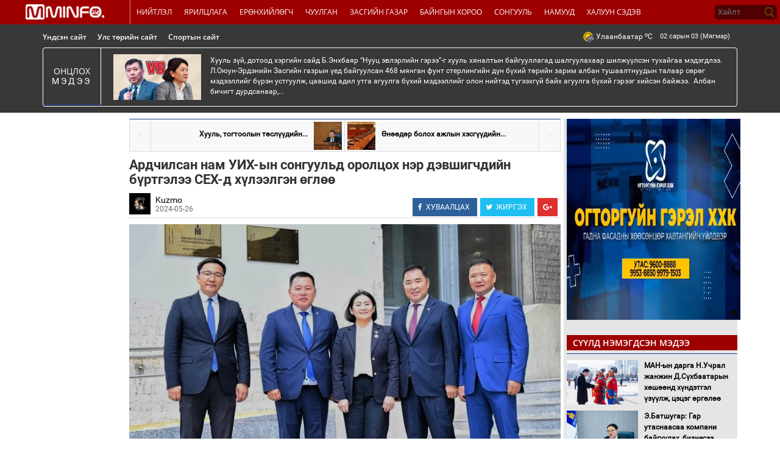

--- FILE ---
content_type: text/html; charset=UTF-8
request_url: http://www.mminfo.mn/politics/news/41683
body_size: 11694
content:
<!DOCTYPE html>
<html lang="en">
  <head>
    <meta charset="utf-8">
    <meta http-equiv="X-UA-Compatible" content="IE=edge">
    <meta name="viewport" content="width=device-width, initial-scale=1">
	<meta name="title" content="Ардчилсан нам УИХ-ын сонгуульд оролцох нэр дэвшигчдийн бүртгэлээ СЕХ-д хүлээлгэн өглөө"/><meta property="og:title" content="Ардчилсан нам УИХ-ын сонгуульд оролцох нэр дэвшигчдийн бүртгэлээ СЕХ-д хүлээлгэн өглөө"/><meta property="og:type" content="article"/><meta property="og:url" content="http://mminfo.mn/politics/news/41683"/><meta property="og:image" content="http://content.mminfo.mn/uploads/_thumbs/images/66528729917b426052024084945_480.jpg"/><meta property="og:description" content="
	Өчигдөр 2024.05.25-ны өдөр Ардчилсан нам 2024 оны УИХ-ын ээлжит сонгуульд оролцох нэр дэвшигчдийн бүртгэлээ хуулийн хугацаанд багтаан Сонгуулийн Ерөнхий Хороонд хүлээлгэн өглөө.

	Тус бүртгэлийг УИХ дахь Ардчилсан намын бүлгийн дарга, Үндэсний бодлогын хорооны тэргүүлэгч О.Цогтгэрэл, УИХ-ын гишүүн Б.Пүрэвдорж, Улс төрийн зөвлөлийн гишүүн З.Нарантуяа, Говь-Алтай аймгийн Засаг дарга, ҮБХ-ны гишүүн О.Амгаланбаатар, Ардчилсан намын Хэрэг Эрхлэх газрын дарга Н.Лхагвадорж нар Сонгуулийн Ерөнхий хороонд албан ёсоор хүлээлгэн өгчээ.
"/><meta property="og:site_name" content="mminfo.mn"/><meta property="keywords" content="Ардчилсан нам УИХ-ын сонгуульд оролцох нэр дэвшигчдийн бүртгэлээ СЕХ-д хүлээлгэн өглөө &lt;p style=&quot;margin: 0px 0px 20px; font-size: 15px; line-height: 26px; font-family: Roboto; text-align: justify; transition: font-size 0.2s ease-in-out 0s; color: rgb(0, 0, 0) !important;&quot;&gt;
	Өчигдөр 2024.05.25-ны өдөр Ардчилсан нам 2024 оны УИХ-ын ээлжит сонгуульд оролцох нэр дэвшигчдийн бүртгэлээ хуулийн хугацаанд багтаан Сонгуулийн Ерөнхий Хороонд хүлээлгэн өглөө.&lt;/p&gt;
&lt;p style=&quot;margin: 20px 0px; font-size: 15px; line-height: 26px; font-family: Roboto; text-align: justify; transition: font-size 0.2s ease-in-out 0s; color: rgb(0, 0, 0) !important;&quot;&gt;
	Тус бүртгэлийг УИХ дахь Ардчилсан намын бүлгийн дарга, Үндэсний бодлогын хорооны тэргүүлэгч О.Цогтгэрэл, УИХ-ын гишүүн Б.Пүрэвдорж, Улс төрийн зөвлөлийн гишүүн З.Нарантуяа, Говь-Алтай аймгийн Засаг дарга, ҮБХ-ны гишүүн О.Амгаланбаатар, Ардчилсан намын Хэрэг Эрхлэх газрын дарга Н.Лхагвадорж нар Сонгуулийн Ерөнхий хороонд албан ёсоор хүлээлгэн өгчээ.&lt;/p&gt;
"/>    <title>Ардчилсан нам УИХ-ын сонгуульд оролцох нэр дэвшигчдийн бүртгэлээ СЕХ-д хүлээлгэн өглөө : Тал нутгийн цахим мэдээлэлийн сайт</title>

    <link href="http://www.mminfo.mn/css/bootstrap.min.css" rel="stylesheet">
    <link href="http://www.mminfo.mn/css/font-awesome.min.css" rel="stylesheet">
    <link rel="stylesheet" type="text/css" href="http://www.mminfo.mn/css/politics.css">
    <link rel="stylesheet" type="text/css" href="http://www.mminfo.mn/css/pipad.css">
    <link rel="stylesheet" type="text/css" href="http://www.mminfo.mn/css/pmobile.css">
		<link rel="stylesheet" type="text/css" href="http://www.mminfo.mn/css/custom.css">
		<link rel="shortcut icon" href="http://www.mminfo.mn/images/favicon.png" type="image/x-icon">
	<link rel="icon" href="http://www.mminfo.mn/images/favicon.png" type="image/x-icon">
		 <script src="http://www.mminfo.mn/js/jquery.min.js"></script>
  </head>
  <body>
    <header class="header">
      <div class="header-wrapper">
        <div class="row">
          <div class="col-md-2 col-sm-12 col-xs-12 logo">
            <center><a href="http://www.mminfo.mn"><img src="http://www.mminfo.mn/img/logo.png" height="25"></a></center>
          </div>
          <div class="col-md-9 col-xs-12">
            <nav class="navbar navbar-default menu">
              <div class="navbar-header">
                <button type="button" class="navbar-toggle collapsed" data-toggle="collapse" data-target="#bs-example-navbar-collapse-1" aria-expanded="false">
                  <span class="sr-only">Toggle navigation</span>
                  <span class="icon-bar"></span>
                  <span class="icon-bar"></span>
                  <span class="icon-bar"></span>
                </button>
              </div>
                            <div class="collapse navbar-collapse" id="bs-example-navbar-collapse-1">
                <ul class="nav navbar-nav">
                                    <li><a href="http://www.mminfo.mn/politics/tags/20">Нийтлэл</a></li>
                                    <li><a href="http://www.mminfo.mn/politics/tags/22">Ярилцлага</a></li>
                                    <li><a href="http://www.mminfo.mn/politics/tags/11">Ерөнхийлөгч</a></li>
                                    <li><a href="http://www.mminfo.mn/politics/tags/15">Чуулган</a></li>
                                    <li><a href="http://www.mminfo.mn/politics/tags/17">Засгийн газар</a></li>
                                    <li><a href="http://www.mminfo.mn/politics/tags/14">Байнгын хороо</a></li>
                                    <li><a href="http://www.mminfo.mn/politics/tags/1">Сонгууль</a></li>
                                    <li><a href="http://www.mminfo.mn/politics/tags/32">Намууд</a></li>
                                    <li><a href="http://www.mminfo.mn/politics/tags/36">Халуун сэдэв</a></li>
                                  </ul>
              </div><!-- /.navbar-collapse -->
            </nav>
          </div>
          <div class="col-md-1 col-sm-12 col-xs-12 search">
          	<form action="/news/search" method="get">
				<input type="search" placeholder="Хайлт" name="q">
			</form>
			</div>
        </div>
      </div>
    </header>
    <div class="featurednews">
      <div class="container">
        <div class="row">
          <div class="col-md-12">
          	<div class="row minibar">
	          <div class="col-md-8 col-sm-12 col-xs-12">
      			<div class="hmenu">
      				<ul>
      					<li><a href="http://www.mminfo.mn">Үндсэн сайт</a></li>
      					<li><a href="http://www.mminfo.mn/politics/home">Улс төрийн сайт</a></li>
      					<li><a href="http://www.mminfo.mn/sports/home">Спортын сайт</a></li>
      				</ul>
      			</div>	
	          </div>
	          <div class="col-md-4 col-sm-12 col-xs-12 wed">
	          	<div class="row">
                <div class="col-md-4 col-sm-4 col-xs-6 exchange">
						</div>
					<div class="col-md-4 col-sm-4 col-xs-6 weather">
						<img src="http://www.mminfo.mn/img/weather.png">
						Улаанбаатар <span class="temp"><sup>o</sup>C</span>
					</div>
					
					<div class="col-md-4 col-sm-4 hidden-xs day">
						02 сарын 03 (Мягмар)					</div>
	          	</div>
	          </div>
	        </div>
            <div class="row border hidden-xs">
              <div class="col-md-1 title">
                Онцлох <span>мэдээ</span>
              </div>
              <div class="col-md-11 fnews">
                                <div class="row">
                  <div class="col-md-2 col-sm-1 fnewsimg">
                    <center>
                      <a href="http://www.mminfo.mn/politics/news/48049"><img src="http://content.mminfo.mn/uploads/_thumbs/images/697ffd920b25b02022026092746_320.jpg" class="img-responsive"/></a>
                    </center>
                  </div>
                  <div class="col-md-10 col-sm-11 fnewsdesc">
                   <a style="color:#fff" href="http://www.mminfo.mn/politics/news/48049"> 
	Хууль зүй, дотоод хэргийн сайд Б.Энхбаяр &ldquo;Нууц эвлэрлийн гэрээ&rdquo;-г хууль хяналтын байгууллагад шалгуулахаар шилжүүлсэн тухайгаа мэдэгдлээ.&nbsp; Л.Оюун-Эрдэнийн Засгийн газрын үед байгуулсан 468 мянган фунт стерлингийн дүн бүхий төрийн зарим албан тушаалтнуудын талаар сөрөг мэдээллийг бүрэн устгуулж, цаашид адил утга агуулга бүхий мэдээллийг олон нийтэд түгээхгүй байх агуулга бүхий гэрээг хийсэн байжээ.&nbsp; Албан бичигт дурдсанаар,...</a>
                  </div>
                </div>
              </div>
            </div>
          </div>
        </div>
      </div>
    </div>
    <div class="container">
      <div class="contents">
        <div class="row">
          <link rel="stylesheet" type="text/css" href="http://www.mminfo.mn/css/jquery-comments.css">
<link rel="stylesheet" href="http://www.mminfo.mn/css/lightbox.css">
<style>
  .a a{
    color: #000000;
    text-decoration: none;
  }
  .post{
        font-size: 15px;
    padding-right: 8px
  }
  .ft {
    margin-top: 10px; !important;
    margin-bottom: 10px; !important;
    margin-left: 0px; !important;
    font-size: 22px;
    font-family: 'RobotoBold';
    color: #333333;
  }
  .pn{
    background: #F7F8FA;
    border-top: #14439B 1px solid;
    border-left: #DDDDDD 1px solid;
    border-right: #DDDDDD 1px solid;
    border-bottom: #DDDDDD 1px solid;
    font-size: 12px;
    font-weight: bold;
  }
  .pn i {
        padding: 15px;
    padding-top: 20px;
    color: #DDDDDD;
    height: 52px;
  }
  .st {
    position: relative;
    margin-bottom: 10px;
    border-bottom: #DDDDDD 1px solid;
    padding-bottom: 5px;
}
  .soc {
    margin-top: 10px;
    padding: 0;
    list-style: none;
    float: right;
}
  .a {
    color: #000000;
    padding-left: 8px;
    font-size: 14px;
}
  .d {
    color: #666666;
    font-size: 12px;
    padding-left: 8px;
}
  .pn a{
        display: inline-block;
    padding-top: 15px;
    height: 40px;
  }
  .pn a{
    color: #000000;
    text-decoration: none;
  }
  .pn .tmb {
    width: 46px;
    height: 46px;
    display: inline-block;
    margin-top: 4px;
    background: center center no-repeat;
    background-size: cover;
  }
  .ft * {
    font-size: 15px !important;
    font-family: 'Roboto' !important;
    line-height: 25px !important;
  }
  .alt-text{
    text-decoration: none;
  }
  .title{
        cursor: pointer;
    padding-top: 15px;
    border-bottom: #14439B 1px solid;
    padding-bottom: 5px
  }
  .ft iframe, .ft object {
    max-width: 100%;
}
  .related{
        padding-top: 10px;
  }
  .related div a {
    text-decoration: none;
    color: #000000;
    font-size: 13px;
    line-height: 15px;
    font-weight: bold;
}
  .title .l {
    margin: 0px;
    font-weight: 100;
    font-size: 16px;
    color: #000;
    text-transform: uppercase;
}
  .title .b {
    margin: 0px;
    font-family: 'RobotoBold';
    font-size: 15px;
    color: #000;
    text-transform: uppercase;
}
  p {
    line-height: 20px;
    margin-top: 15px;
}
  .content {
    
    -webkit-box-sizing: border-box;
    -moz-box-sizing: border-box;
    box-sizing: border-box;
    padding-top: 5px;
    font-size: 14px;
    line-height: 1.6;
    color: #555;
}
</style>
<div class="col-md-9 content" style="background-color:#fff">
<div class="row">
			<div class="col-md-2 col-lg-2"></div>
            <div class="col-md-10 col-lg-10 post" id="ch1" style="">
                <div class="row pn">
                    					<div class="col-md-6 col-lg-6" style="text-align:right;border-right:#DDDDDD 1px solid;">
                        <i onclick="hr('http://www.mminfo.mn/politics/news/41675');" class="fa fa-angle-left" aria-hidden="true" style="cursor:pointer;float:left;border-right:#DDD 1px solid;"></i>
                        <a href="http://www.mminfo.mn/politics/news/41675" style="padding-right:10px;">
						Хууль, тогтоолын төслүүдийн...						</a>
                        <span class="tmb" style="float:right;margin-right:4px;background-image:url('http://content.mminfo.mn/uploads/_thumbs/images/66503d1a3a95324052024150914_320.jpeg');"></span>
                       
                    </div>
					                    <div class="col-md-6 col-lg-6" style="text-align:left;">
                        <i onclick="hr('http://www.mminfo.mn/politics/news/41688');" class="fa fa-angle-right" aria-hidden="true" style="cursor:pointer;float:right;border-left:#DDD 1px solid;"></i>
                        
                        <span class="tmb" style="float:left;margin-left:4px;background-image:url('http://content.mminfo.mn/uploads/_thumbs/images/6653f4074259d27052024104631_320.jpeg');"></span>
                        <a href="http://www.mminfo.mn/politics/news/41688" style="padding-left:10px;">
						Өнөөдөр болох ажлын хэсгүүдийн...                        </a>
                    </div>
					                </div>
                <h2 class="ft" style="margin-top:10px">Ардчилсан нам УИХ-ын сонгуульд оролцох нэр дэвшигчдийн бүртгэлээ СЕХ-д хүлээлгэн өглөө</h2>
                
<div class="st" style="">
<img width="35" height="35" class="author" src="http://content.mminfo.mn/uploads/_thumbs/images/60739c746361d12042021090348_150.jpg"/>
<span class="a" style="position:absolute;"><a href="http://www.mminfo.mn/categories/authors/15">Kuzmo</a></span>
<span class="d" style="position:absolute;top:17px;">2024-05-26</span>
<ul class="soc">
<div class="share-buttons">
<a onclick="javascript:window.open(this.href, '', 'menubar=no,toolbar=no,resizable=yes,scrollbars=yes,height=300,width=600');
                    return false;" class="social-share facebook" href="https://www.facebook.com/sharer/sharer.php?u=http://mminfo.mn/politics/news/41683&amp;title=Ардчилсан нам УИХ-ын сонгуульд оролцох нэр дэвшигчдийн бүртгэлээ СЕХ-д хүлээлгэн өглөө">
<i class="fa fa-facebook"></i>
<span class="alt-text">ХУВААЛЦАХ</span>
</a>
<a class="social-share twitter" href="https://twitter.com/share?url=http://mminfo.mn/politics/news/41683&amp;via=MminfoMN &amp;text=Ардчилсан нам УИХ-ын сонгуульд оролцох нэр дэвшигчдийн бүртгэлээ СЕХ-д хүлээлгэн өглөө" onclick="javascript:window.open(this.href, '', 'menubar=no,toolbar=no,resizable=yes,scrollbars=yes,height=300,width=600');
                       return false;" target="_blank">
<i class="fa fa-twitter"></i>
<span class="alt-text">ЖИРГЭХ</span>
</a>
<a class="social-share google-plus" href="https://plus.google.com/share?url=http://mminfo.mn/politics/news/41683" onclick="javascript:window.open(this.href,'', 'menubar=no,toolbar=no,resizable=yes,scrollbars=yes,height=600,width=600');return false;">
<i class="fa fa-google-plus"></i>
</a>
</div>
</ul>
</div>
                <img alt="Ардчилсан нам УИХ-ын сонгуульд оролцох нэр дэвшигчдийн бүртгэлээ СЕХ-д хүлээлгэн өглөө" class="img-responsive" src="http://content.mminfo.mn/uploads/_thumbs/images/66528729917b426052024084945_1200.jpg"/>
<div class="ft">
				<p style="margin: 0px 0px 20px; font-size: 15px; line-height: 26px; font-family: Roboto; text-align: justify; transition: font-size 0.2s ease-in-out 0s; color: rgb(0, 0, 0) !important;">
	Өчигдөр 2024.05.25-ны өдөр Ардчилсан нам 2024 оны УИХ-ын ээлжит сонгуульд оролцох нэр дэвшигчдийн бүртгэлээ хуулийн хугацаанд багтаан Сонгуулийн Ерөнхий Хороонд хүлээлгэн өглөө.</p>
<p style="margin: 20px 0px; font-size: 15px; line-height: 26px; font-family: Roboto; text-align: justify; transition: font-size 0.2s ease-in-out 0s; color: rgb(0, 0, 0) !important;">
	Тус бүртгэлийг УИХ дахь Ардчилсан намын бүлгийн дарга, Үндэсний бодлогын хорооны тэргүүлэгч О.Цогтгэрэл, УИХ-ын гишүүн Б.Пүрэвдорж, Улс төрийн зөвлөлийн гишүүн З.Нарантуяа, Говь-Алтай аймгийн Засаг дарга, ҮБХ-ны гишүүн О.Амгаланбаатар, Ардчилсан намын Хэрэг Эрхлэх газрын дарга Н.Лхагвадорж нар Сонгуулийн Ерөнхий хороонд албан ёсоор хүлээлгэн өгчээ.</p>
</div>
														<div class="row" style="margin-bottom:30px">
						<h4 style="color:#021f59;text-align:center;font-weight:bold;">
							ФОТО:
								</h4>
																<a  href="http://content.mminfo.mn/uploads/_thumbs/images/_1200." data-lightbox="newsgallery" data-title=" ">
									<div style="float:left;margin-right: 5px;margin-top:5px;width:100px;height:125px;background:url(http://content.mminfo.mn/uploads/_thumbs/images/_320.) center center no-repeat;background-size:cover;"  alt=""></div>
								</a>
																
					</div>
							<div class="row">
<a style="color:#000;text-decoration: none">Сэдвүүд : </a>
	<a href="http://www.mminfo.mn/tags/view/1" style="font-size:16px;color:#021f59;font-weight:bold"/>#Сонгууль</a>&nbsp;&nbsp;
		<a href="http://www.mminfo.mn/tags/view/32" style="font-size:16px;color:#021f59;font-weight:bold"/>#Намууд</a>&nbsp;&nbsp;
	</div>
					<div class="row" style="float:right;margin-bottom:10px">
					<div class="fb-like" data-href="http://www.mminfo.mn/politics/news/41683" data-layout="button_count" data-action="like" data-show-faces="true" data-share="true"></div>
					<div class="fb-send" data-href="http://www.mminfo.mn/politics/news/41683"></div>
					</div>
										
<div class="title">
    <span class="l">ХОЛБООТОЙ</span><span class="b"> МЭДЭЭ</span>
</div>
<div class="row related" style="">
		<div class="col-md-3 class-lg-3" style="padding-right:10px;">
		<div onclick="hr('http://www.mminfo.mn/politics/news/48057')" style="cursor:pointer;height:125px;background:url('http://content.mminfo.mn/uploads/_thumbs/images/69803aa7ad54502022026134823_320.jpg') center center no-repeat;background-size:cover;">
		</div>
		<div style="margin-top:8px;">
		<a href="http://www.mminfo.mn/politics/news/48057" style="padding-top:10px;">
		МАН-ын дарга Н.Учрал жанжин Д.Сүхбаатарын хөшөөнд хүндэтгэл үзүүлж, цэцэг өргөлөө		</a>
		</div>
	</div>
		<div class="col-md-3 class-lg-3" style="padding-right:10px;">
		<div onclick="hr('http://www.mminfo.mn/politics/news/48055')" style="cursor:pointer;height:125px;background:url('http://content.mminfo.mn/uploads/_thumbs/images/6980069a60c3f02022026100618_320.jpg') center center no-repeat;background-size:cover;">
		</div>
		<div style="margin-top:8px;">
		<a href="http://www.mminfo.mn/politics/news/48055" style="padding-top:10px;">
		Э.Батшугар: Гар утаснаасаа компани байгуулах, бизнесээ хянах боломжтой боллоо		</a>
		</div>
	</div>
		<div class="col-md-3 class-lg-3" style="padding-right:10px;">
		<div onclick="hr('http://www.mminfo.mn/politics/news/48049')" style="cursor:pointer;height:125px;background:url('http://content.mminfo.mn/uploads/_thumbs/images/697ffd920b25b02022026092746_320.jpg') center center no-repeat;background-size:cover;">
		</div>
		<div style="margin-top:8px;">
		<a href="http://www.mminfo.mn/politics/news/48049" style="padding-top:10px;">
		Нууц эвлэрлийн гэрээ: Б.Энхбаяр VS Б.Солонгоо		</a>
		</div>
	</div>
		<div class="col-md-3 class-lg-3" style="padding-right:10px;">
		<div onclick="hr('http://www.mminfo.mn/politics/news/48038')" style="cursor:pointer;height:125px;background:url('http://content.mminfo.mn/uploads/_thumbs/images/697d706bd9ffc31012026110059_320.jpeg') center center no-repeat;background-size:cover;">
		</div>
		<div style="margin-top:8px;">
		<a href="http://www.mminfo.mn/politics/news/48038" style="padding-top:10px;">
		Н.Учрал: Орон нутгийг дэмжсэн бодлогын цөм нь орлогын эх үүсвэрийг нэмэгдүүлэхэд чиглэнэ		</a>
		</div>
	</div>
	</div>
            </div>
	 <div class="col-md-1 col-lg-1"></div>
        </div>
</div>
<div id="fb-root"></div>
<script src="http://www.mminfo.mn/js/jquery-comments.js"></script>
<script src="http://www.mminfo.mn/js/toastr.min.js"></script>
<script src="http://www.mminfo.mn/js/lightbox.js"></script>
<script>(function(d, s, id) {
  var js, fjs = d.getElementsByTagName(s)[0];
  if (d.getElementById(id)) return;
  js = d.createElement(s); js.id = id;
  js.src = "//connect.facebook.net/en_GB/sdk.js#xfbml=1&version=v2.6";
  fjs.parentNode.insertBefore(js, fjs);
}(document, 'script', 'facebook-jssdk'));</script>
<script type="text/javascript">
  $(function() {
				
				
				$('#banner1 img').addClass('img-responsive');
	$('#banner2 img').addClass('img-responsive');
	$('#banner3 img').addClass('img-responsive');
					$('#banner5 img').addClass('img-responsive');
				lightbox.option({
			'alwaysShowNavOnTouchDevices':true
    });
				
				var commentsArray = [];
				$('#comments-container').comments({
					profilePictureURL: '-',
					nid:'41683',
					getComments: function(success, error) {
						$.ajax({ cache: false,
							url: "http://www.mminfo.mn/news/getcomment/41683",
							data: {}
						}).done(function (data) {
							
							var parsedJson = $.parseJSON(data);
							for(var i=0;i<parsedJson.length;i++)
							{
							var p=null;
							if(parsedJson[i].comments.parentid.length>0)
							{
								p=parsedJson[i].comments.parentid;
							}
							commentsArray.push({  
							   "id": parsedJson[i].comments.id,
							   "parent": p,
							   "created": parsedJson[i].comments.createddate,
							   "modified": parsedJson[i].comments.ip,
							   "content": parsedJson[i].comments.comment,
							   "fullname": parsedJson[i].comments.creator,
							   "profile_picture_url": parsedJson[i].comments.emotion,
							   "upvote_count": parseInt(parsedJson[i].comments.up)
							});
							}
							setTimeout(function() {
							success(commentsArray);
							}, 100);
						});
					},
					postComment: function(data, success, error) {
						
						$.ajax({ cache: false,
							url: "http://www.mminfo.mn/news/insertcomment",
							method: "POST",
							data: {id:data.id,news_id:41683,comment:data.content,creator:data.fullname,emotion:data.profile_picture_url,parentid:data.parent,up:data.upvote_count}
						}).done(function (datar) {
							
							setTimeout(function() {
								data.created='дөнгөж сая';
								data.modified=datar;
								success(data);
							}, 100);
						});
						
					},
					upvoteComment: function(data, success, error) {
						
						$.ajax({ cache: false,
							url: "http://www.mminfo.mn/news/votecomment/"+data.id+"/"+data.upvote_count,
							data: {}
						}).done(function (datar) {
							setTimeout(function() {
								success(data);
							}, 100);
						});
					}
				});
				
			});
  
</script>          <div class="col-md-3 sidebar">
            <div class="banner hidden-sm">
              							<span class="banner pos2">
<span class="controls">
		<b onclick="otg.chb(2,1);" class="active" ></b> </span>
  	<span class="item active" style="width:285px;height:330px;"><a href='http://mminfo.mn/news/view/38513' target='_blank'><img class='img-responsive' src='http://content.mminfo.mn/uploads/files/1695719064.jpg'/></a></span>
						
						</span>
            </div>
												<div class="videonews lpol">
              <div class="title">
                <h2>Сүүлд нэмэгдсэн мэдээ</h2>
              </div>
							               <div class="news">
								                <div class="row">
                  <div class="col-md-5 col-sm-2 col-xs-5 vimage">
										<a href="http://www.mminfo.mn/politics/news/48057"><img src="http://content.mminfo.mn/uploads/_thumbs/images/69803aa7ad54502022026134823_320.jpg" class="img-responsive"/>
                      
                  </div>
                  <div class="col-md-7 col-sm-10 col-xs-7">
                    <div class="description">
                   <a style="color:#000" href="http://www.mminfo.mn/politics/news/48057">  МАН-ын дарга Н.Учрал жанжин Д.Сүхбаатарын хөшөөнд хүндэтгэл үзүүлж, цэцэг өргөлөө </div>
										</a> </div>
                </div>
								                <div class="row">
                  <div class="col-md-5 col-sm-2 col-xs-5 vimage">
										<a href="http://www.mminfo.mn/politics/news/48055"><img src="http://content.mminfo.mn/uploads/_thumbs/images/6980069a60c3f02022026100618_320.jpg" class="img-responsive"/>
                      
                  </div>
                  <div class="col-md-7 col-sm-10 col-xs-7">
                    <div class="description">
                   <a style="color:#000" href="http://www.mminfo.mn/politics/news/48055">  Э.Батшугар: Гар утаснаасаа компани байгуулах, бизнесээ хянах боломжтой боллоо </div>
										</a> </div>
                </div>
								                <div class="row">
                  <div class="col-md-5 col-sm-2 col-xs-5 vimage">
										<a href="http://www.mminfo.mn/politics/news/48049"><img src="http://content.mminfo.mn/uploads/_thumbs/images/697ffd920b25b02022026092746_320.jpg" class="img-responsive"/>
                      
                  </div>
                  <div class="col-md-7 col-sm-10 col-xs-7">
                    <div class="description">
                   <a style="color:#000" href="http://www.mminfo.mn/politics/news/48049">  Нууц эвлэрлийн гэрээ: Б.Энхбаяр VS Б.Солонгоо </div>
										</a> </div>
                </div>
								                <div class="row">
                  <div class="col-md-5 col-sm-2 col-xs-5 vimage">
										<a href="http://www.mminfo.mn/politics/news/48038"><img src="http://content.mminfo.mn/uploads/_thumbs/images/697d706bd9ffc31012026110059_320.jpeg" class="img-responsive"/>
                      
                  </div>
                  <div class="col-md-7 col-sm-10 col-xs-7">
                    <div class="description">
                   <a style="color:#000" href="http://www.mminfo.mn/politics/news/48038">  Н.Учрал: Орон нутгийг дэмжсэн бодлогын цөм нь орлогын эх үүсвэрийг нэмэгдүүлэхэд чиглэнэ </div>
										</a> </div>
                </div>
								                <div class="row">
                  <div class="col-md-5 col-sm-2 col-xs-5 vimage">
										<a href="http://www.mminfo.mn/politics/news/48032"><img src="http://content.mminfo.mn/uploads/_thumbs/images/697c73e2934bd30012026170330_320.jpeg" class="img-responsive"/>
                      
                  </div>
                  <div class="col-md-7 col-sm-10 col-xs-7">
                    <div class="description">
                   <a style="color:#000" href="http://www.mminfo.mn/politics/news/48032">  Шүгэл үлээгчийг хамгаалах тухай хуулийн төслийн хэлэлцүүлэг боллоо </div>
										</a> </div>
                </div>
								                <div class="row">
                  <div class="col-md-5 col-sm-2 col-xs-5 vimage">
										<a href="http://www.mminfo.mn/politics/news/48029"><img src="http://content.mminfo.mn/uploads/_thumbs/images/697c6efe1e66c30012026164238_320.jpg" class="img-responsive"/>
                      
                  </div>
                  <div class="col-md-7 col-sm-10 col-xs-7">
                    <div class="description">
                   <a style="color:#000" href="http://www.mminfo.mn/politics/news/48029">  “Сүүн дархлаа” хөтөлбөрт өнөөдрөөс хэрэгжиж эхэллээ </div>
										</a> </div>
                </div>
								                <div class="row">
                  <div class="col-md-5 col-sm-2 col-xs-5 vimage">
										<a href="http://www.mminfo.mn/politics/news/48024"><img src="http://content.mminfo.mn/uploads/_thumbs/images/697c112a4253230012026100218_320.jpg" class="img-responsive"/>
                      
                  </div>
                  <div class="col-md-7 col-sm-10 col-xs-7">
                    <div class="description">
                   <a style="color:#000" href="http://www.mminfo.mn/politics/news/48024">  Хүнсний хувьсгалын дүнд “Грийн групп” үйлдвэрээ ашиглалтад оруулжээ </div>
										</a> </div>
                </div>
								                <div class="row">
                  <div class="col-md-5 col-sm-2 col-xs-5 vimage">
										<a href="http://www.mminfo.mn/politics/news/48019"><img src="http://content.mminfo.mn/uploads/_thumbs/images/697bec2872de430012026072424_320.jpg" class="img-responsive"/>
                      
                  </div>
                  <div class="col-md-7 col-sm-10 col-xs-7">
                    <div class="description">
                   <a style="color:#000" href="http://www.mminfo.mn/politics/news/48019">  АН: Б.Чойжилсүрэнд хариуцлага тооцохгүй бол Засгийг огцруулах акц хийнэ </div>
										</a> </div>
                </div>
								                <div class="row">
                  <div class="col-md-5 col-sm-2 col-xs-5 vimage">
										<a href="http://www.mminfo.mn/politics/news/48014"><img src="http://content.mminfo.mn/uploads/_thumbs/images/697ac2376f7a729012026101311_320.jpeg" class="img-responsive"/>
                      
                  </div>
                  <div class="col-md-7 col-sm-10 col-xs-7">
                    <div class="description">
                   <a style="color:#000" href="http://www.mminfo.mn/politics/news/48014">  Ахлах ангийн сурагчид зарим хуулийн төслийн талаар саналаа илэрхийллээ </div>
										</a> </div>
                </div>
								                <div class="row">
                  <div class="col-md-5 col-sm-2 col-xs-5 vimage">
										<a href="http://www.mminfo.mn/politics/news/48013"><img src="http://content.mminfo.mn/uploads/_thumbs/images/697ab43b317c529012026091331_320.jpg" class="img-responsive"/>
                      
                  </div>
                  <div class="col-md-7 col-sm-10 col-xs-7">
                    <div class="description">
                   <a style="color:#000" href="http://www.mminfo.mn/politics/news/48013">  У.Хүрэлсүх:Цэргийн хөгжлийн стратегийг шинэчлэн батлуулах шаардлагатай </div>
										</a> </div>
                </div>
								                <div class="row">
                  <div class="col-md-5 col-sm-2 col-xs-5 vimage">
										<a href="http://www.mminfo.mn/politics/news/48008"><img src="http://content.mminfo.mn/uploads/_thumbs/images/697a9b28e87d129012026072632_320.jpg" class="img-responsive"/>
                      
                  </div>
                  <div class="col-md-7 col-sm-10 col-xs-7">
                    <div class="description">
                   <a style="color:#000" href="http://www.mminfo.mn/politics/news/48008">  Улсын аварга малчин, фермер, тариаланч хамт олон, тариаланчдыг шалгарууллаа </div>
										</a> </div>
                </div>
								                <div class="row">
                  <div class="col-md-5 col-sm-2 col-xs-5 vimage">
										<a href="http://www.mminfo.mn/politics/news/48007"><img src="http://content.mminfo.mn/uploads/_thumbs/images/697a9aaf580e829012026072431_320.jpg" class="img-responsive"/>
                      
                  </div>
                  <div class="col-md-7 col-sm-10 col-xs-7">
                    <div class="description">
                   <a style="color:#000" href="http://www.mminfo.mn/politics/news/48007">  Зэс хайлуулах, боловсруулах үйлдвэрийн төслийн хамтрагчийг шалгаруулна </div>
										</a> </div>
                </div>
								                <div class="row">
                  <div class="col-md-5 col-sm-2 col-xs-5 vimage">
										<a href="http://www.mminfo.mn/politics/news/48000"><img src="http://content.mminfo.mn/uploads/_thumbs/images/6979653ee708628012026092414_320.jpg" class="img-responsive"/>
                      
                  </div>
                  <div class="col-md-7 col-sm-10 col-xs-7">
                    <div class="description">
                   <a style="color:#000" href="http://www.mminfo.mn/politics/news/48000">  Засгийн газрын хуралдаан болж байна </div>
										</a> </div>
                </div>
								                <div class="row">
                  <div class="col-md-5 col-sm-2 col-xs-5 vimage">
										<a href="http://www.mminfo.mn/politics/news/47999"><img src="http://content.mminfo.mn/uploads/_thumbs/images/69796471c2aea28012026092049_320.jpg" class="img-responsive"/>
                      
                  </div>
                  <div class="col-md-7 col-sm-10 col-xs-7">
                    <div class="description">
                   <a style="color:#000" href="http://www.mminfo.mn/politics/news/47999">  Бид эдийн засгийн эрх чөлөөгүй гэж үү? </div>
										</a> </div>
                </div>
								                <div class="row">
                  <div class="col-md-5 col-sm-2 col-xs-5 vimage">
										<a href="http://www.mminfo.mn/politics/news/47988"><img src="http://content.mminfo.mn/uploads/_thumbs/images/6978276ede86327012026104814_320.jpg" class="img-responsive"/>
                      
                  </div>
                  <div class="col-md-7 col-sm-10 col-xs-7">
                    <div class="description">
                   <a style="color:#000" href="http://www.mminfo.mn/politics/news/47988">  Г.Занданшатар: Зээлийн хүү бууруулах, УИХ-д өргөн барихаар ажиллаж байна </div>
										</a> </div>
                </div>
								                <div class="row">
                  <div class="col-md-5 col-sm-2 col-xs-5 vimage">
										<a href="http://www.mminfo.mn/politics/news/47976"><img src="http://content.mminfo.mn/uploads/_thumbs/images/6976d4b6453ff26012026104302_320.jpg" class="img-responsive"/>
                      
                  </div>
                  <div class="col-md-7 col-sm-10 col-xs-7">
                    <div class="description">
                   <a style="color:#000" href="http://www.mminfo.mn/politics/news/47976">  Н.Учрал: Жагсаалтад ороход гурван жил ажиллаж бэлтгэгдсэн байх шаардлагыг тавина </div>
										</a> </div>
                </div>
								                <div class="row">
                  <div class="col-md-5 col-sm-2 col-xs-5 vimage">
										<a href="http://www.mminfo.mn/politics/news/47971"><img src="http://content.mminfo.mn/uploads/_thumbs/images/6976b9168981c26012026084510_320.jpg" class="img-responsive"/>
                      
                  </div>
                  <div class="col-md-7 col-sm-10 col-xs-7">
                    <div class="description">
                   <a style="color:#000" href="http://www.mminfo.mn/politics/news/47971">  У.Хүрэлсүх:Тэмээ 2 дахин өссөн нь тэмээчдийн нөр их хөдөлмөрийн үр дүн </div>
										</a> </div>
                </div>
								                <div class="row">
                  <div class="col-md-5 col-sm-2 col-xs-5 vimage">
										<a href="http://www.mminfo.mn/politics/news/47970"><img src="http://content.mminfo.mn/uploads/_thumbs/images/6976b8a12558126012026084313_320.jpg" class="img-responsive"/>
                      
                  </div>
                  <div class="col-md-7 col-sm-10 col-xs-7">
                    <div class="description">
                   <a style="color:#000" href="http://www.mminfo.mn/politics/news/47970">  Х.Булгантуяаг Д.Үүрийнтуяагаар солих уу </div>
										</a> </div>
                </div>
								                <div class="row">
                  <div class="col-md-5 col-sm-2 col-xs-5 vimage">
										<a href="http://www.mminfo.mn/politics/news/47965"><img src="http://content.mminfo.mn/uploads/_thumbs/images/69759f596041525012026124305_320.jpg" class="img-responsive"/>
                      
                  </div>
                  <div class="col-md-7 col-sm-10 col-xs-7">
                    <div class="description">
                   <a style="color:#000" href="http://www.mminfo.mn/politics/news/47965">  "Үгэнд орсонгүй” гэх шалтгаанаар зодуулсан цэрэг эмнэлэгт хүргэгджээ </div>
										</a> </div>
                </div>
								                <div class="row">
                  <div class="col-md-5 col-sm-2 col-xs-5 vimage">
										<a href="http://www.mminfo.mn/politics/news/47963"><img src="http://content.mminfo.mn/uploads/_thumbs/images/69759e34ef35725012026123812_320.jpg" class="img-responsive"/>
                      
                  </div>
                  <div class="col-md-7 col-sm-10 col-xs-7">
                    <div class="description">
                   <a style="color:#000" href="http://www.mminfo.mn/politics/news/47963">  Г.Занданшатар: Гэрээний үүргээ биелүүлэн цахилгаан эрчим хүчээ найдвартай үйлдвэрлэх хэрэгтэй </div>
										</a> </div>
                </div>
								                <div class="row">
                  <div class="col-md-5 col-sm-2 col-xs-5 vimage">
										<a href="http://www.mminfo.mn/politics/news/47962"><img src="http://content.mminfo.mn/uploads/_thumbs/images/69759ca40eff925012026123132_320.jpg" class="img-responsive"/>
                      
                  </div>
                  <div class="col-md-7 col-sm-10 col-xs-7">
                    <div class="description">
                   <a style="color:#000" href="http://www.mminfo.mn/politics/news/47962">  "ДЦС-4"-ийн зууханд гарсан гэмтлийг 18 цагийн дотор засварлаж, өнөө орой залгах гэж байна </div>
										</a> </div>
                </div>
								                <div class="row">
                  <div class="col-md-5 col-sm-2 col-xs-5 vimage">
										<a href="http://www.mminfo.mn/politics/news/47956"><img src="http://content.mminfo.mn/uploads/_thumbs/images/69742c323250e24012026101930_320.jpg" class="img-responsive"/>
                      
                  </div>
                  <div class="col-md-7 col-sm-10 col-xs-7">
                    <div class="description">
                   <a style="color:#000" href="http://www.mminfo.mn/politics/news/47956">  Ерөнхий сайд Дулааны IV цахилгаан станцад ажиллана </div>
										</a> </div>
                </div>
								                <div class="row">
                  <div class="col-md-5 col-sm-2 col-xs-5 vimage">
										<a href="http://www.mminfo.mn/politics/news/47950"><img src="http://content.mminfo.mn/uploads/_thumbs/images/6973414b7ad6a23012026173715_320.jpeg" class="img-responsive"/>
                      
                  </div>
                  <div class="col-md-7 col-sm-10 col-xs-7">
                    <div class="description">
                   <a style="color:#000" href="http://www.mminfo.mn/politics/news/47950">  Ж.Галбадрах: Сургалтын орчин аль ч шатанд хангалтгүй байна </div>
										</a> </div>
                </div>
								                <div class="row">
                  <div class="col-md-5 col-sm-2 col-xs-5 vimage">
										<a href="http://www.mminfo.mn/politics/news/47949"><img src="http://content.mminfo.mn/uploads/_thumbs/images/697340fce827d23012026173556_320.jpeg" class="img-responsive"/>
                      
                  </div>
                  <div class="col-md-7 col-sm-10 col-xs-7">
                    <div class="description">
                   <a style="color:#000" href="http://www.mminfo.mn/politics/news/47949">  Монгол Улсын далайд гарах хамгийн дөт гарц нээгдэнэ </div>
										</a> </div>
                </div>
								                <div class="row">
                  <div class="col-md-5 col-sm-2 col-xs-5 vimage">
										<a href="http://www.mminfo.mn/politics/news/47945"><img src="http://content.mminfo.mn/uploads/_thumbs/images/6972db2d286b323012026102133_320.jpg" class="img-responsive"/>
                      
                  </div>
                  <div class="col-md-7 col-sm-10 col-xs-7">
                    <div class="description">
                   <a style="color:#000" href="http://www.mminfo.mn/politics/news/47945">  Монгол Улс АНУ-ын энхийн зөвлөлд албан ёсоор нэгдлээ </div>
										</a> </div>
                </div>
								                <div class="row">
                  <div class="col-md-5 col-sm-2 col-xs-5 vimage">
										<a href="http://www.mminfo.mn/politics/news/47937"><img src="http://content.mminfo.mn/uploads/_thumbs/images/6971ed936532222012026172747_320.jpg" class="img-responsive"/>
                      
                  </div>
                  <div class="col-md-7 col-sm-10 col-xs-7">
                    <div class="description">
                   <a style="color:#000" href="http://www.mminfo.mn/politics/news/47937">  Г.Занданшатар Британийн Ерөнхий сайд асан Тони Блэйр нар Давост уулзав </div>
										</a> </div>
                </div>
								                <div class="row">
                  <div class="col-md-5 col-sm-2 col-xs-5 vimage">
										<a href="http://www.mminfo.mn/politics/news/47933"><img src="http://content.mminfo.mn/uploads/_thumbs/images/69717e483398222012026093256_320.jpg" class="img-responsive"/>
                      
                  </div>
                  <div class="col-md-7 col-sm-10 col-xs-7">
                    <div class="description">
                   <a style="color:#000" href="http://www.mminfo.mn/politics/news/47933">  Давос-2026: Монгол Улсад хүрэлцэн ирж, баяр наадам үзэхийг урилаа </div>
										</a> </div>
                </div>
								                <div class="row">
                  <div class="col-md-5 col-sm-2 col-xs-5 vimage">
										<a href="http://www.mminfo.mn/politics/news/47928"><img src="http://content.mminfo.mn/uploads/_thumbs/images/6970c0ea07b1a21012026200458_320.jpeg" class="img-responsive"/>
                      
                  </div>
                  <div class="col-md-7 col-sm-10 col-xs-7">
                    <div class="description">
                   <a style="color:#000" href="http://www.mminfo.mn/politics/news/47928">  Зудын эрсдэлийг хохирол багатай даван туулах зорилгоор нөхөн төлбөрийг нэг удаа урьдчилан олгож болно </div>
										</a> </div>
                </div>
								                <div class="row">
                  <div class="col-md-5 col-sm-2 col-xs-5 vimage">
										<a href="http://www.mminfo.mn/politics/news/47927"><img src="http://content.mminfo.mn/uploads/_thumbs/images/6970c08f55b8321012026200327_320.jpg" class="img-responsive"/>
                      
                  </div>
                  <div class="col-md-7 col-sm-10 col-xs-7">
                    <div class="description">
                   <a style="color:#000" href="http://www.mminfo.mn/politics/news/47927">  Монгол, Оросын Засгийн газар хоорондын комиссын төлөвлөгөө баталж, хэрэгжүүлнэ </div>
										</a> </div>
                </div>
								                <div class="row">
                  <div class="col-md-5 col-sm-2 col-xs-5 vimage">
										<a href="http://www.mminfo.mn/politics/news/47926"><img src="http://content.mminfo.mn/uploads/_thumbs/images/6970c0504b6e521012026200224_320.png" class="img-responsive"/>
                      
                  </div>
                  <div class="col-md-7 col-sm-10 col-xs-7">
                    <div class="description">
                   <a style="color:#000" href="http://www.mminfo.mn/politics/news/47926">  Дашдоржийн Нацагдоржийн мэндэлсний 120 жилийн ой 2026 онд тохиож байна </div>
										</a> </div>
                </div>
								                
                
                
              </div>
            </div>
						            <div class="videonews">
              <div class="title">
                <h2>Видео мэдээ</h2>
              </div>
							               <div class="news">
								                <div class="row">
                  <div class="col-md-5 col-sm-2 col-xs-5 vimage">
										<a href="http://www.mminfo.mn/politics/news/47670"><img src="http://content.mminfo.mn/uploads/_thumbs/images/6954da5054f2b31122025160952_320.jpg" class="img-responsive"/>
                      <i class="fa fa-play"></i></a>
                  </div>
                  <div class="col-md-7 col-sm-10 col-xs-7">
                    <div class="description">
                   <a style="color:#000" href="http://www.mminfo.mn/politics/news/47670">   Х.Тэмүүжин: Алдаа гаргасан гэдгээ хүлээн зөвшөөрөх хэрэгтэй. Хүн гүтгэх гэдэг уламжлалт гэмт хэрэг </div>
										</a> </div>
                </div>
								                <div class="row">
                  <div class="col-md-5 col-sm-2 col-xs-5 vimage">
										<a href="http://www.mminfo.mn/politics/news/47662"><img src="http://content.mminfo.mn/uploads/_thumbs/images/69538ca15d59f30122025162609_320.jpg" class="img-responsive"/>
                      <i class="fa fa-play"></i></a>
                  </div>
                  <div class="col-md-7 col-sm-10 col-xs-7">
                    <div class="description">
                   <a style="color:#000" href="http://www.mminfo.mn/politics/news/47662">   Б.Жаргалан: Эдийн засгийн эрх чөлөө бол 35 жилийн мөрөөдөл зорилго </div>
										</a> </div>
                </div>
								                <div class="row">
                  <div class="col-md-5 col-sm-2 col-xs-5 vimage">
										<a href="http://www.mminfo.mn/politics/news/47661"><img src="http://content.mminfo.mn/uploads/_thumbs/images/69538c1ce6d2e30122025162356_320.jpg" class="img-responsive"/>
                      <i class="fa fa-play"></i></a>
                  </div>
                  <div class="col-md-7 col-sm-10 col-xs-7">
                    <div class="description">
                   <a style="color:#000" href="http://www.mminfo.mn/politics/news/47661">   Ч.Лодойсамбуу: "Тээг тушаа" болж байгаа хуулиудын өөрчлөлт хэзээ вэ </div>
										</a> </div>
                </div>
								                <div class="row">
                  <div class="col-md-5 col-sm-2 col-xs-5 vimage">
										<a href="http://www.mminfo.mn/politics/news/47624"><img src="http://content.mminfo.mn/uploads/_thumbs/images/694cf049948b825122025160529_320.jpg" class="img-responsive"/>
                      <i class="fa fa-play"></i></a>
                  </div>
                  <div class="col-md-7 col-sm-10 col-xs-7">
                    <div class="description">
                   <a style="color:#000" href="http://www.mminfo.mn/politics/news/47624">   Д.Цогтбаатар: Төрийн банк төрд байх ёстой л гэж байна </div>
										</a> </div>
                </div>
								                <div class="row">
                  <div class="col-md-5 col-sm-2 col-xs-5 vimage">
										<a href="http://www.mminfo.mn/politics/news/47623"><img src="http://content.mminfo.mn/uploads/_thumbs/images/694cef859bcc225122025160213_320.png" class="img-responsive"/>
                      <i class="fa fa-play"></i></a>
                  </div>
                  <div class="col-md-7 col-sm-10 col-xs-7">
                    <div class="description">
                   <a style="color:#000" href="http://www.mminfo.mn/politics/news/47623">   Ж.Галбадрах: МИАТ ТӨХК яагаад ашигтай ажиллаж чадахгүй байна вэ? </div>
										</a> </div>
                </div>
								                <div class="row">
                  <div class="col-md-5 col-sm-2 col-xs-5 vimage">
										<a href="http://www.mminfo.mn/politics/news/47504"><img src="http://content.mminfo.mn/uploads/_thumbs/images/693a73ade0dc211122025153301_320.jpeg" class="img-responsive"/>
                      <i class="fa fa-play"></i></a>
                  </div>
                  <div class="col-md-7 col-sm-10 col-xs-7">
                    <div class="description">
                   <a style="color:#000" href="http://www.mminfo.mn/politics/news/47504">   Г.Лувсанжамц: Баялаг бүтээгчдэд энэ хэлэлцээр хэрхэн нөлөөлөх вэ </div>
										</a> </div>
                </div>
								                <div class="row">
                  <div class="col-md-5 col-sm-2 col-xs-5 vimage">
										<a href="http://www.mminfo.mn/politics/news/47503"><img src="http://content.mminfo.mn/uploads/_thumbs/images/693a7379d06fa11122025153209_320.jpg" class="img-responsive"/>
                      <i class="fa fa-play"></i></a>
                  </div>
                  <div class="col-md-7 col-sm-10 col-xs-7">
                    <div class="description">
                   <a style="color:#000" href="http://www.mminfo.mn/politics/news/47503">  Б.Пүрэвдорж: Яамнаас өгч байгаа импортын зөвшөөрөлд чинь авлигал байгаа юм биш үү </div>
										</a> </div>
                </div>
								                <div class="row">
                  <div class="col-md-5 col-sm-2 col-xs-5 vimage">
										<a href="http://www.mminfo.mn/politics/news/47502"><img src="http://content.mminfo.mn/uploads/_thumbs/images/693a7347928ac11122025153119_320.jpg" class="img-responsive"/>
                      <i class="fa fa-play"></i></a>
                  </div>
                  <div class="col-md-7 col-sm-10 col-xs-7">
                    <div class="description">
                   <a style="color:#000" href="http://www.mminfo.mn/politics/news/47502">  Н.Алтанхуяг: Зураг төслөөс авлигал эхэлдэг </div>
										</a> </div>
                </div>
								                <div class="row">
                  <div class="col-md-5 col-sm-2 col-xs-5 vimage">
										<a href="http://www.mminfo.mn/politics/news/47501"><img src="http://content.mminfo.mn/uploads/_thumbs/images/693a72eede48711122025152950_320.png" class="img-responsive"/>
                      <i class="fa fa-play"></i></a>
                  </div>
                  <div class="col-md-7 col-sm-10 col-xs-7">
                    <div class="description">
                   <a style="color:#000" href="http://www.mminfo.mn/politics/news/47501">  Ч.Номин:Жилд 2-3 өдрийг амралт болгосноор 1 хувийн бүтээмжээ алдаж байна </div>
										</a> </div>
                </div>
								                <div class="row">
                  <div class="col-md-5 col-sm-2 col-xs-5 vimage">
										<a href="http://www.mminfo.mn/politics/news/47341"><img src="http://content.mminfo.mn/uploads/_thumbs/images/6928396e7747127112025194342_320.png" class="img-responsive"/>
                      <i class="fa fa-play"></i></a>
                  </div>
                  <div class="col-md-7 col-sm-10 col-xs-7">
                    <div class="description">
                   <a style="color:#000" href="http://www.mminfo.mn/politics/news/47341">  Ч.Лодойсамбуу: Хууль тогтоогчид төсөөллөөр биш судалгаатай хандах хэрэгтэй </div>
										</a> </div>
                </div>
								                <div class="row">
                  <div class="col-md-5 col-sm-2 col-xs-5 vimage">
										<a href="http://www.mminfo.mn/politics/news/47340"><img src="http://content.mminfo.mn/uploads/_thumbs/images/692838dc7339027112025194116_320.jpg" class="img-responsive"/>
                      <i class="fa fa-play"></i></a>
                  </div>
                  <div class="col-md-7 col-sm-10 col-xs-7">
                    <div class="description">
                   <a style="color:#000" href="http://www.mminfo.mn/politics/news/47340">  Б.Пүрэвдорж: Төр оролцоод ирэхээр л "ууршаад" алга болдог. </div>
										</a> </div>
                </div>
								                
                
                
              </div>
            </div>
          </div>
        </div>
      </div>
    </div>
    <footer class="footer">
      <div class="container">
        <div class="row">
          <div class="col-md-3 col-sm-3 col-xs-12">
            <ul class="mainmenu">
              <li><a href="http://www.mminfo.mn">Нүүр хуудас</a></li>
              <li><a href="http://www.mminfo.mn/politics/home">Улс төр</a></li>
              <li><a href="http://www.mminfo.mn/categories/view/3">Эдийн засаг</a></li>
              <li><a href="http://www.mminfo.mn/categories/view/7">Үзэл бодол</a></li>
              <li><a href="http://www.mminfo.mn/categories/view/4">Нийгэм</a></li>
              <li><a href="http://www.mminfo.mn/categories/view/5">Дэлхий</a></li>
              <li><a href="http://www.mminfo.mn/categories/view/6">Спорт</a></li>
              <li><a href="http://www.mminfo.mn/categories/view/9">Энтертайнмент</a></li>
            </ul> 
          </div>
          <div class="col-md-9 col-sm-9 col-xs-12">
            <div class="row">
              <div class="col-md-6 col-sm-6 col-xs-12">
                <ul class="xslul pull-right">
                 
                </ul>
              </div>
              <div class="col-md-6 col-sm-6 col-xs-12">
                <ul class="lul pull-right">
                  <li><a href="http://www.mminfo.mn/tags/about">Бидний тухай</a></li>
                  <li><a href="http://www.mminfo.mn/tags/policy">Редакцийн бодлого</a></li>
                  <li><a href="http://www.mminfo.mn/tags/banner">Сурталчилгаа байршуулах</a></li>
                  <li><a href="http://www.mminfo.mn/tags/contactus">Холбоо барих</a></li>
                </ul>
              </div>
            </div>
            <div class="copyright">
              <p style="font-weight: normal">Веб сайтад агуулагдсан мэдээлэл зохиогчийн эрхийн хуулиар хамгаалагдсан тул зөвшөөрөлгүй хуулбарлах хориотой</p>
              <p class="powered">Веб сайтыг <a href="http://www.hureemedia.mn" target="_blank" style="color:#fff;">HureeMedia</a></p>
            </div>
          </div>
        </div>
      </div>
    </footer>
   
    <script src="http://www.mminfo.mn/js/bootstrap.min.js"></script>

	<script src="http://www.mminfo.mn/js/page.js"></script>
		<script>
		function hr(link)
	{
		document.location=link;
	}
		
  (function(i,s,o,g,r,a,m){i['GoogleAnalyticsObject']=r;i[r]=i[r]||function(){
  (i[r].q=i[r].q||[]).push(arguments)},i[r].l=1*new Date();a=s.createElement(o),
  m=s.getElementsByTagName(o)[0];a.async=1;a.src=g;m.parentNode.insertBefore(a,m)
  })(window,document,'script','https://www.google-analytics.com/analytics.js','ga');

  ga('create', 'UA-25961958-1', 'auto');
  ga('send', 'pageview');

</script>
	
  </body>
</html>

--- FILE ---
content_type: application/javascript
request_url: http://www.mminfo.mn/js/page.js
body_size: 2064
content:
(function(W, U) {
    var D = document,
        H = history,
        L = location;
    String.prototype.ltrim = function(s) {
        if (!s) s = "\\s";
        return this.replace(new RegExp("^[" + s + "]+", "g"), "");
    };
	function Otg() {
        var d = document,
            en = encodeURIComponent,
            de = decodeURIComponent;
        this.json = [];
        this.prur = L.pathname.ltrim('/');
        this.aUrl = [];
        
        this.cls = function(s, c, m) {
            var e = $(s);
            if (typeof c == 'undefined' || (!c && m != '=')) return e.attr('class');
            if (['+', '-', '?', '=', '~'].indexOf(c) !== -1) {
                m = c;
                c = 'active';
            }
            if (!m || m == '?') return e.hasClass(c);
            else if (m == '-') e.removeClass(c);
            else if (m == '+') e.addClass(c);
            else if (m == '~') e.toggleClass(c);
            else if (m == '=') e.attr('class', c);
            return e;
        };
		this.chb = function(p, i) {
            var pr = $('.banner.pos' + p);
            this.cls($('.controls b,.item', pr), '-');
            this.cls($('.controls b:nth-child(' + i + '),.item:nth-child(' + (i + 1) + ')', pr), '+');
        };
    };
    W.otg = new Otg();
})(window);
this.cls = function(s, c, m) {
            var e = $(s);
            if (typeof c == 'undefined' || (!c && m != '=')) return e.attr('class');
            if (['+', '-', '?', '=', '~'].indexOf(c) !== -1) {
                m = c;
                c = 'active';
            }
            if (!m || m == '?') return e.hasClass(c);
            else if (m == '-') e.removeClass(c);
            else if (m == '+') e.addClass(c);
            else if (m == '~') e.toggleClass(c);
            else if (m == '=') e.attr('class', c);
            return e;
        };
$(document).ready(function() {
		var i=1;
		setInterval(function(){ 
		 var pr = $('.banner.pos2');
		 i++;
		 cls($('.controls b:nth-child(' + i + '),.item:nth-child(' + (i + 1) + ')', pr), '+');
		 
		}, 10000);
		
})